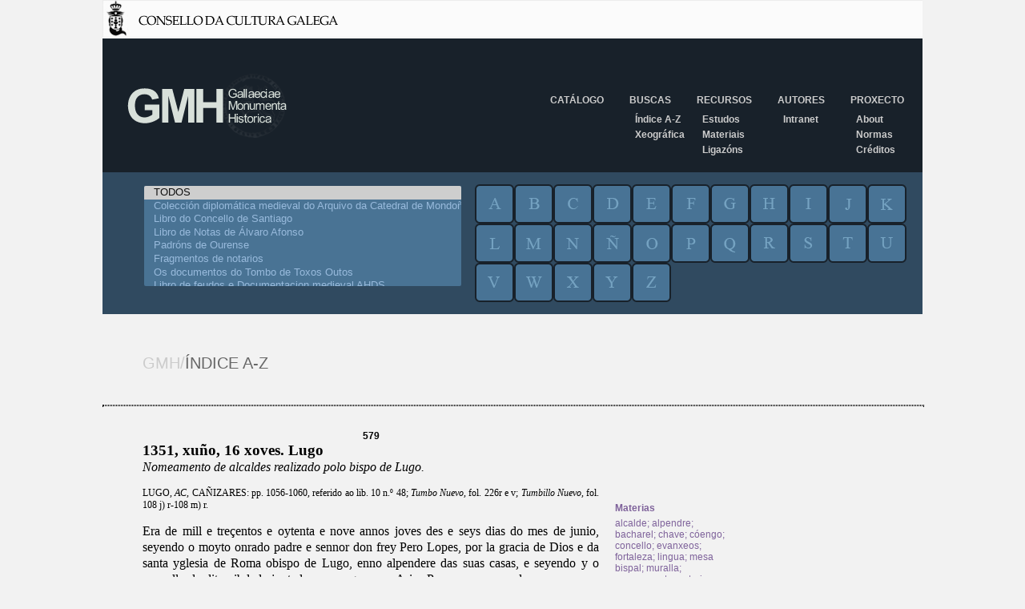

--- FILE ---
content_type: text/html; charset=iso-8859-1
request_url: https://gmh.consellodacultura.gal/nc/buscador/resultados/lib/0/metadato/2/buscar/Vermudo%252BS%25E1nchez/infodoc/12%7C579/op/az/
body_size: 9661
content:
<!DOCTYPE html PUBLIC "-//W3C//DTD XHTML 1.0 Transitional//EN" 
			"http://www.w3.org/TR/xhtml1/DTD/xhtml1-transitional.dtd">
<html xmlns="http://www.w3.org/1999/xhtml" xml:lang="gl" lang="gl">
<head>

<meta http-equiv="Content-Type" content="text/html; charset=iso-8859-1" />
<!-- 
	This website is powered by TYPO3 - inspiring people to share!
	TYPO3 is a free open source Content Management Framework initially created by Kasper Skaarhoj and licensed under GNU/GPL.
	TYPO3 is copyright 1998-2009 of Kasper Skaarhoj. Extensions are copyright of their respective owners.
	Information and contribution at http://typo3.com/ and http://typo3.org/
-->

<base href="https://gmh.consellodacultura.gal/" />
<link rel="shortcut icon" href="http://gmh.consellodacultura.gal/fileadmin/templates/img/favicon.ico" type="image/x-icon; charset=binary" />
<link rel="icon" href="http://gmh.consellodacultura.gal/fileadmin/templates/img/favicon.ico" type="image/x-icon; charset=binary" />
<title>GMH: Resultados</title>
<meta name="generator" content="TYPO3 4.3 CMS" />

<link rel="stylesheet" type="text/css" href="typo3temp/stylesheet_dd1efd82d7.css" media="all" />
<link rel="stylesheet" type="text/css" href="typo3conf/ext/air_filemanager/pi1/gallery.css" media="all" />
<link rel="stylesheet" type="text/css" href="fileadmin/templates/css/estilos.css" media="all" />
<link rel="stylesheet" type="text/css" href="fileadmin/templates/css/buscador.css" media="all" />
<link rel="stylesheet" type="text/css" href="fileadmin/templates/css/editor.css" media="all" />



<script src="typo3temp/javascript_0b12553063.js" type="text/javascript"></script>


<script type="text/javascript" src="typo3conf/ext/air_filemanager/pi1/jquery-1.2.2.min.js"></script><script type="text/javascript" src="typo3conf/ext/air_filemanager/pi1/air_filemanager.js"></script>

      <script language="javascript" type="text/javascript" src="fileadmin/templates/js/jquery-1.4.2.min.js"></script>
<script language="javascript" type="text/javascript">
function equalHeight(group) {
   tallest = 0;
   group.each(function() {
      thisHeight = $(this).height();
      if(thisHeight > tallest) {
         tallest = thisHeight;
      }
   });
   group.height(tallest);
}
$(document).ready(function() {
   equalHeight($(".bloque"));
});
</script>
    
<script type="text/javascript" src="typo3conf/ext/dd_buscador_xeral/js/leaflet.0.7/leaflet.js" ></script>
<link rel="stylesheet" type="text/css" href="fileadmin/templates/css/documentos.css" />
</head>
<body>

        <div id="fb-root"></div>
        <script type="text/javascript">(function(d, s, id) {
            var js, fjs = d.getElementsByTagName(s)[0];
            if (d.getElementById(id)) return;
            js = d.createElement(s); js.id = id;
            js.src = "//connect.facebook.net/es_ES/sdk.js#xfbml=1&version=v2.0";
            fjs.parentNode.insertBefore(js, fjs);
          }(document, 'script', 'facebook-jssdk'));
       </script>
       
       <a href="http://www.consellodacultura.org"><img src="fileadmin/templates/img/cabeceira.jpg" alt="" /></a>
       <div id="wrapper">
          <div id="header">
              <div id="logo"><a href="nc/"><img src="fileadmin/templates/img/logo-gmh.png" alt="GMH/Gallaeciae Monumenta Historica" title="GMH/Gallaeciae Monumenta Historica" /></a></div>  
              <div id="menu"><ul><li><a href="nc/catalogo/" title="Catálogo"  >Catálogo</a></li><li><a href="nc/buscas/indice_a_z/" title="Buscas"  >Buscas</a><ul class="secundario"><li><a href="nc/buscas/indice_a_z/" title="Índice A-Z"  >Índice A-Z</a></li><li><a href="nc/buscas/xeografica/" title="Xeográfica"  >Xeográfica</a></li></ul></li><li><a href="nc/recursos/estudos/" title="Recursos"  >Recursos</a><ul class="secundario"><li><a href="nc/recursos/estudos/" title="Estudos"  >Estudos</a></li><li><a href="nc/recursos/materiais/" title="Materiais"  >Materiais</a></li><li><a href="recursos/ligazons/" title="Ligazóns"  >Ligazóns</a></li></ul></li><li><a href="nc/autores/" title="Autores"  >Autores</a><ul class="secundario"><li><a href="autores/intranet/" title="Intranet"  >Intranet</a></li></ul></li><li><a href="proxecto/" title="Proxecto"  >Proxecto</a><ul class="secundario"><li><a href="proxecto/about/" title="About"  >About</a></li><li><a href="proxecto/normas/" title="Normas de edición"  >Normas</a></li><li><a href="proxecto/creditos/" title="Créditos"  >Créditos</a></li></ul></li></ul></div>                                
          </div>
          
          
          
          <div id="contedor_buscador">
			     <form id="searchform" name="searchform" method="post" action="nc/buscador/resultados/metadato/2/">
			     <input type="hidden" name="no_cache" value="1" />
			     <input type="hidden" name="tx_ddbuscadorxeral_pi1[tipoBusca]" value="az" />
                 <input type="hidden" id="idformenviado" name="tx_ddbuscadorxeral_pi1[formenviado]" value="" /><input type="hidden" name="tx_ddbuscadorxeral_pi1[sword]" value="Vermudo+Sánchez" /><div id="buscador"><div class="contedor"><div class="libros">
          <select title="Cat&aacute;logo de Libros" name="tx_ddbuscadorxeral_pi1[l][]" multiple id="idlibros" ><option value="0" selected >TODOS</option><option value="1"  >Colección diplomática medieval do Arquivo da Catedral de Mondoñedo</option><option value="2"  >Libro do Concello de Santiago</option><option value="3"  >Libro de Notas de Álvaro Afonso</option><option value="4"  >Padróns de Ourense</option><option value="5"  >Fragmentos de notarios</option><option value="6"  >Os documentos do Tombo de Toxos Outos</option><option value="7"  >Libro de feudos e Documentacion medieval AHDS</option><option value="8"  >Documentos da Catedral de Lugo. Século XV</option><option value="9"  >O libro do subsidio</option><option value="10"  >Minutario notarial de Pontevedra</option><option value="11"  >Libro de notas de Álvaro Pérez, notario da Terra de Rianxo e Postmarcos</option><option value="12"  >Documentos da catedral de Lugo. Século XIV</option><option value="13"  >Documentos do arquivo da catedral de Ourense (1289-1399)</option><option value="14"  >Documentos Xoán García Manrique</option><option value="16"  >Textos Forais</option><option value="17"  >Tombo de Celanova</option><option value="18"  >Colección documental do mosteiro de Montederramo</option></select></div><div class="letras"><div class="letra">
        <input type="submit" title="letra" alt="letra" value="a" name="tx_ddbuscadorxeral_pi1[letra]" class="a"/> </div><div class="letra">
        <input type="submit" title="letra" alt="letra" value="b" name="tx_ddbuscadorxeral_pi1[letra]" class="b"/> </div><div class="letra">
        <input type="submit" title="letra" alt="letra" value="c" name="tx_ddbuscadorxeral_pi1[letra]" class="c"/> </div><div class="letra">
        <input type="submit" title="letra" alt="letra" value="d" name="tx_ddbuscadorxeral_pi1[letra]" class="d"/> </div><div class="letra">
        <input type="submit" title="letra" alt="letra" value="e" name="tx_ddbuscadorxeral_pi1[letra]" class="e"/> </div><div class="letra">
        <input type="submit" title="letra" alt="letra" value="f" name="tx_ddbuscadorxeral_pi1[letra]" class="f"/> </div><div class="letra">
        <input type="submit" title="letra" alt="letra" value="g" name="tx_ddbuscadorxeral_pi1[letra]" class="g"/> </div><div class="letra">
        <input type="submit" title="letra" alt="letra" value="h" name="tx_ddbuscadorxeral_pi1[letra]" class="h"/> </div><div class="letra">
        <input type="submit" title="letra" alt="letra" value="i" name="tx_ddbuscadorxeral_pi1[letra]" class="i"/> </div><div class="letra">
        <input type="submit" title="letra" alt="letra" value="j" name="tx_ddbuscadorxeral_pi1[letra]" class="j"/> </div><div class="letra">
        <input type="submit" title="letra" alt="letra" value="k" name="tx_ddbuscadorxeral_pi1[letra]" class="k"/> </div><div class="letra">
        <input type="submit" title="letra" alt="letra" value="l" name="tx_ddbuscadorxeral_pi1[letra]" class="l"/> </div><div class="letra">
        <input type="submit" title="letra" alt="letra" value="m" name="tx_ddbuscadorxeral_pi1[letra]" class="m"/> </div><div class="letra">
        <input type="submit" title="letra" alt="letra" value="n" name="tx_ddbuscadorxeral_pi1[letra]" class="n"/> </div><div class="letra">
        <input type="submit" title="letra" alt="letra" value="&ntilde;" name="tx_ddbuscadorxeral_pi1[letra]" class="nh"/> </div><div class="letra">
        <input type="submit" title="letra" alt="letra" value="o" name="tx_ddbuscadorxeral_pi1[letra]" class="o"/> </div><div class="letra">
        <input type="submit" title="letra" alt="letra" value="p" name="tx_ddbuscadorxeral_pi1[letra]" class="p"/> </div><div class="letra">
        <input type="submit" title="letra" alt="letra" value="q" name="tx_ddbuscadorxeral_pi1[letra]" class="q"/> </div><div class="letra">
        <input type="submit" title="letra" alt="letra" value="r" name="tx_ddbuscadorxeral_pi1[letra]" class="r"/> </div><div class="letra">
        <input type="submit" title="letra" alt="letra" value="s" name="tx_ddbuscadorxeral_pi1[letra]" class="s"/> </div><div class="letra">
        <input type="submit" title="letra" alt="letra" value="t" name="tx_ddbuscadorxeral_pi1[letra]" class="t"/> </div><div class="letra">
        <input type="submit" title="letra" alt="letra" value="u" name="tx_ddbuscadorxeral_pi1[letra]" class="u"/> </div><div class="letra">
        <input type="submit" title="letra" alt="letra" value="v" name="tx_ddbuscadorxeral_pi1[letra]" class="v"/> </div><div class="letra">
        <input type="submit" title="letra" alt="letra" value="w" name="tx_ddbuscadorxeral_pi1[letra]" class="w"/> </div><div class="letra">
        <input type="submit" title="letra" alt="letra" value="x" name="tx_ddbuscadorxeral_pi1[letra]" class="x"/> </div><div class="letra">
        <input type="submit" title="letra" alt="letra" value="y" name="tx_ddbuscadorxeral_pi1[letra]" class="y"/> </div><div class="letra">
        <input type="submit" title="letra" alt="letra" value="z" name="tx_ddbuscadorxeral_pi1[letra]" class="z"/> </div></div></div></div><div class="titulo_paxina_interior"><span class="uno">GMH/</span><span class="dos">&Iacute;NDICE A-Z</span></div><hr class="fondo_titulo"><div id="resultados"><div class="esquerda_buscador"></div><div class="central"><div class="doc_numero">579</div><div class="doc_Data">1351, xuño, 16 xoves. Lugo</div><div class="doc_Rexesto">Nomeamento de alcaldes realizado polo bispo de Lugo.</div><div class="doc_Bibliografia">LUGO, <span style="font-style: italic;">AC</span>, CAÑIZARES: pp. 1056-1060, referido ao lib. 10 n.º 48; <span style="font-style: italic;">Tumbo Nuevo</span>, fol. 226r e v; <span style="font-style: italic;">Tumbillo Nuevo</span>, fol. 108 j) r-108 m) r.</div><div class="doc_texto"><p>
Era
de mill e treçentos e oytenta e nove annos joves des e seys dias do
mes de junio, seyendo o moyto onrado padre e sennor don frey Pero
Lopes, por la gracia de Dios e da santa yglesia de Roma obispo de
Lugo, enno alpendere das suas casas, e seyendo y o concello da dita
cibdade juntado por pregon con Arias Peres, su procurador, en
presença de nos Fernand Peres e Fernand Garcia, notarios publicos de
Lugo, dados por autoridade do bispo dese lugar, e das testemoyas
subscriptas, o dito sennor obispo diso que por quanto este lues que
ora passou trese dias deste mes sobredito, Domingo Beeyto, vesino de
Salamanca, por carta e mandado de noso sennor el rey don Pedro, que
ora he, o posera et entregara a el et a sua yglesia ena posison do
sennorio, da justicia, e chaves, e segna desta çibdade que pertescen
a o sennorio tenendonos en si ata agora. Et porque a villa estava ora
sen alcalles, vendo que se non podia reger nen faser y justicia sen
ellos, o dito sennor obispo por si e en nome da sua iglesia proveen
logo dos ofiçios das alcallarias a Diego Alvares et a Lopo Afonso,
morador no Campo, visinos e moradores en esta vila, et fesoos y
alcalles, os ditos Diego Alvares e Lopo Afonso receberon os ofiçios
das ditas alcallerias do dito sennor obispo et juraron a os santos
evangelios, corporalmente taniudos con suas maos, seer vos vasalos a
o dito sennor obispo e guardar fialdade a el e a sua yglesia, e
vasalagen e faser justiça enna dita cibdade en quanto foren
alcalles, igoalmente a os grandes e a os pequenos, en consello e por
consello do dito sennor obispo, o d’aquelos que el para esto poser
en seu lugar, nen por en consello que a pesoa ou vida ou nenbro nen
onrra sua do dito sennor obispo nen das persoas coengos da dita sua
yglesia nen de seus ofiçiales perdesen, nen outro mal nen deserviçio
delos reçebesen elos nen sua yglesia, et se algun quiser faser algua
destas cousas sobreditas a o dito sennor obispo ou a seus suçesores
ou a cada hum desta yglesia que estos alcalles que o partan e desviin
en quanto poderen e faserllelo a saber e ayudaren a o seu
defendemento e da sua iglesia, e faseren asy commo fiees vasalos en
todo. Asy Deus los ayudase e os santos evangeos. E enton o dito
sennor obispo teendo as chaves da dita çibdade en suas maos deu as
chaves da Porta Nova e do Pixigoo a o dito alcalle, Diego Alvares, et
as chaves da Porta Mynaa et de Porta de San Pedro a o dito Lopo
Afonso, alcalle, e as chaves da Port do Castelo a Johan Aras, coengo,
que as guarden e tennan por lo dito sennor obispo e por sua yglesia e
lle las entreguen quanto lle las demandaren. Et os ditos Diego
Alvares e Lopo Afonso, alcalles, asy receberon as ditas chaves do
dito sennor obispo. Et feseron logo omenagen en mao de Johan Afonso
de San Jullao, escudero, que a dellos reçebeu por mandado do dito
sennor obispo que as guardasen por el e por sua ylgesia as ditas
chaves e lle las entregasen quando quier que lle las elos
demandassen. Et logo Arias Peres, procurador do dito conçello, e
Diego Alvares, Lopo Afonso, alcalles, Domingo Martines, mercader,
Afonso Fernandes Bullaoriço, Gomes Arias de Castroverde, Lopo Afonso
Gago, Lopo Pelaes, alfayate, Afonso Eanes de Constante, Fernan
Domingues de Fingoe, Fernan Rodrigues da Crus, Afonso Eanes Ourives,
Fernan Peres Moreira, Arias [Peres] da Crus, Fernan Domingues, yrmao
do thesoreiro, Johan Fernandes, alfayate, Afonso [...] de Vilamoure,
Pero Afonso da Porta Minaa, mercader, Johan Peres de Barro Falcon,
Fernan [...] da Madanela, Afonso Arias das Cortinas, Afonso Eanes,
alfayate, Afonso Fernandes, Jacome Guillelmes, Arias Peres, notarios,
Gomes Peres, zapatero, Gomes Yanes, alfayate, Pero Merchan, Estevo
Yanes, zapatero, Afonso Ferro, correero, Johan San Cloyo, pilitero,
Fernan Martines, correero, Afonso Martines de Boosende, Martin,
mercador, Pero Martines, pilitero, Johan Peres, ferrero, Pero de
Mera, pilitero, Afonso de Vilamoura, çapatero, Fernan Peres,
ferrero, Vaasco Ferrnandes do Campo, Jacome Çerdeiras, mercador,
Afonso Yanes, fillo de Johan Afonso, Ruy Ferrnandes, selero,
Bertolameu Migueles, mercador, Fernan Eanes, correero, Pero
d’Alvares, alfayate, Pero Raspallo, Pero Yanes, ferreyros, Afonso
Crespo, odrero, moradores na dita cibdade de Lugo que siam presentes,
receberon os ditos alcalles, e foron todos beycar a mao a o dito
sennor obispo asi como vasalos a sennor. Et logo o dito sennor obispo
disso a o dito conçello que lle desen omes certos dentre si, que lle
feçesen omenagen e juramento que lle guardasen fialdade et vasalage
a el e a seus suçesores e a sua yglesia en todas las cosas que
vasalos deven faser e guardar a seu sennor, e que arredren seu dayno
e ayuntensen por el e de sua yglesia fielmente en quanto poderen e
souberen e que ayuden a guardar a o dito sennor obispo e a seus
suçesores e a seus vigarios e a seus alcalles a fialdade desta
villa, que o dito sennor obispo e sua yglesia son tenudos de guardar
a noso sennor el rey, e se conten enos privilegios e cartas que o
bispo e sua yglesia an en esta rason, et sub aquelas penas que se os
ditos privilegios contenem. Et o dito conçello prometeron de comprir
e guardar a o dito sennor obispo e a seus sucesores e a sua yglesia
todas estas cousas sobreditas et cada huna delas, e non venir nen
faser contra elas nen contra algua delas; e demais rogaron e diseron
a Arias Peres, procurador do dito concello, que en nome de si e do
dito conçello, e a Gomes Arias de Castroverde, Lopo Pelaes,
alfayate, Fernan Domingues de Fingoe, Fernan Rodrigues da Crus,
Vaasco Fernandes do Campo, Afonso Yannes Renquela, Domingo Martines,
Afonso Ferrnandes Bulla, Arias Gonzales, Afonso Arias das Cortinas,
Pero Afonso, mercador, Fernan Domingues da rua Minaa, Fernan Moreira,
Afonso de Vilamoure, alfayate, Afonso Yanes da rua de Vermun Sanches,
Bertolameu Migueles, Jacome Çerdeiras e Afonso Yannes Ourives, que
por si e por todos los otros do dito conçello, que y siam presentes,
e por todos los outros, que non estaban presentes, que feçesen
juramento a o dito sennor obispo e omenage, que o dito conçello e
cada hum de seus visinos e moradores comprisen e guardasen todas las
cousas sobreditas e cada hua delas, e non venan nen façan contra
ellas. E logo o dito Arias Peres por si e en nome do dito conçello,
e como procurador, e estos outros sobreditos por mandado do dito
conçello, por si e por todos los outros visinos et moradores desta
villa, feseron juramento sobre santos avangeos, corporalmente
taniudos con nosas maos, e omenage en maos do dito Johan Afonso de
San Jullao, que a delos reçebeu, que elos e o dito concello e seus
visinos guardasen e comprisen todas las cousas sobreditas e cada hua
a a boa fe e sem mao engano, e non fesesen contra elos sub aquelas
penas e cada hua delas, que se conten nos privilegios e cartas que o
bispo e a yglesia de Lugo an sobresta rason. E de como todas estas
cousas sobreditas e cada hua delas pasaron o dito sennor obispo pidio
a nos, notarios sobreditos, que lle desemos publico ou publicos
instrumentos.</p>
<p>
Testigos
que foron presentes: don Afonso [...], archidiago de Deça; don Roy
Ferrnandes, archidiago de Neira; don Garcia Dias, arçidiago de
Sarrea; don Vaasco Rodrigues, archidiago de Deçon; don Pedro Arias,
maestrescola; don Vasco Dias, juis; don Lopo Domingues, thesoreiro;
Johan Dias, coengo de Lugo; Fernan Arias, clerigo do coro de Lugo;
Nuno Pelaes, avogado; Johan Arias, clerigo da Fava; Domingo Peres e
Afonso Rodrigues, scripvaes; Fernan e Fernan Gonzales, porteros do
dito sennor obispo, e outros ts.</p>
<p>
E
eu Fernan Garcia, sobredito notario publico de Lugo, dado por
autoridade do bispo dese lugar a todo esto que sobredito he con
Fernan Peres, notario sobredito e subscripto, e con as ditas
testemoyas presente fui, e a pedimento do dito sennor obispo este
publico instrumento scripvi, e puge en el meu nome e meu signal en
testemonio da verdade.</p>
<p>
E
eu Fernan Peres, sobredito notario publico de Lugo dado pelo bispo
sennor dese lugar, a todo esto que sobredito he presente fui con
Fernan Garcia, notario sobredito, e a pedimento do bispo, sennor
sobredito, a fis escrivir, e puge y meu nome et meu signal en
testemoyo de verdade.</p></div></div><div class="dereita_buscador">
                                <div class="contedorMetadatos" >
                                    <p><span>Materias<span></p><a href="nc/buscador/resultados/lib/0/metadato/1/buscar/alcalde/op/az/" >alcalde</a>; <a href="nc/buscador/resultados/lib/0/metadato/1/buscar/alpendre/op/az/" >alpendre</a>; <a href="nc/buscador/resultados/lib/0/metadato/1/buscar/bacharel/op/az/" >bacharel</a>; <a href="nc/buscador/resultados/lib/0/metadato/1/buscar/chave/op/az/" >chave</a>; <a href="nc/buscador/resultados/lib/0/metadato/1/buscar/c%25F3engo/op/az/" >cóengo</a>; <a href="nc/buscador/resultados/lib/0/metadato/1/buscar/concello/op/az/" >concello</a>; <a href="nc/buscador/resultados/lib/0/metadato/1/buscar/evanxeos/op/az/" >evanxeos</a>; <a href="nc/buscador/resultados/lib/0/metadato/1/buscar/fortaleza/op/az/" >fortaleza</a>; <a href="nc/buscador/resultados/lib/0/metadato/1/buscar/lingua/op/az/" >lingua</a>; <a href="nc/buscador/resultados/lib/0/metadato/1/buscar/mesa%2Bbispal/op/az/" >mesa bispal</a>; <a href="nc/buscador/resultados/lib/0/metadato/1/buscar/muralla/op/az/" >muralla</a>; <a href="nc/buscador/resultados/lib/0/metadato/1/buscar/nomeamento/op/az/" >nomeamento</a>; <a href="nc/buscador/resultados/lib/0/metadato/1/buscar/notario/op/az/" >notario</a>; <a href="nc/buscador/resultados/lib/0/metadato/1/buscar/pazo/op/az/" >pazo</a>; <a href="nc/buscador/resultados/lib/0/metadato/1/buscar/Pora%2BMi%25F1%25E1/op/az/" >Pora Miñá</a>; <a href="nc/buscador/resultados/lib/0/metadato/1/buscar/Porta%2Bde%2BSan%2BPedro/op/az/" >Porta de San Pedro</a>; <a href="nc/buscador/resultados/lib/0/metadato/1/buscar/Porta%2Bdo%2BCastelo/op/az/" >Porta do Castelo</a>; <a href="nc/buscador/resultados/lib/0/metadato/1/buscar/Porta%2Bdo%2BPoxigo/op/az/" >Porta do Poxigo</a>; <a href="nc/buscador/resultados/lib/0/metadato/1/buscar/Porta%2BNova/op/az/" >Porta Nova</a>; <a href="nc/buscador/resultados/lib/0/metadato/1/buscar/posesi%25F3n/op/az/" >posesión</a>; <a href="nc/buscador/resultados/lib/0/metadato/1/buscar/preitohomenaxe/op/az/" >preitohomenaxe</a>; <a href="nc/buscador/resultados/lib/0/metadato/1/buscar/procurador/op/az/" >procurador</a>; <a href="nc/buscador/resultados/lib/0/metadato/1/buscar/publicaci%25F3n/op/az/" >publicación</a>; <a href="nc/buscador/resultados/lib/0/metadato/1/buscar/rei/op/az/" >rei</a>; <a href="nc/buscador/resultados/lib/0/metadato/1/buscar/rexedor/op/az/" >rexedor</a>; <a href="nc/buscador/resultados/lib/0/metadato/1/buscar/se%25F1or/op/az/" >señor</a>; <a href="nc/buscador/resultados/lib/0/metadato/1/buscar/vasalo/op/az/" >vasalo</a>; <a href="nc/buscador/resultados/lib/0/metadato/1/buscar/xu%25EDz/op/az/" >xuíz</a>; <a href="nc/buscador/resultados/lib/0/metadato/1/buscar/xuramento/op/az/" >xuramento</a>; <a href="nc/buscador/resultados/lib/0/metadato/1/buscar/xurisdici%25F3n/op/az/" >xurisdición</a>; <a href="nc/buscador/resultados/lib/0/metadato/1/buscar/bispo/op/az/" >bispo</a><p><span>Persoas<span></p><a href="nc/buscador/resultados/lib/0/metadato/2/buscar/Afonso%2BAres%2Bdas%2BCorti%25F1as/op/az/" >Afonso Ares das Cortiñas</a>; <a href="nc/buscador/resultados/lib/0/metadato/2/buscar/Afonso%2BCrespo%252C%2Bodreiro/op/az/" >Afonso Crespo, odreiro</a>; <a href="nc/buscador/resultados/lib/0/metadato/2/buscar/Afonso%2Bde%2BVilamoura%252C%2Bzapateiro/op/az/" >Afonso de Vilamoura, zapateiro</a>; <a href="nc/buscador/resultados/lib/0/metadato/2/buscar/Afonso%2BEanes/op/az/" >Afonso Eanes</a>; <a href="nc/buscador/resultados/lib/0/metadato/2/buscar/Afonso%2BEanes%2Bde%2BCostante/op/az/" >Afonso Eanes de Costante</a>; <a href="nc/buscador/resultados/lib/0/metadato/2/buscar/Afonso%2BEanes%252C%2Bourive/op/az/" >Afonso Eanes, ourive</a>; <a href="nc/buscador/resultados/lib/0/metadato/2/buscar/Afonso%2BEanes%252C%2Bxastre/op/az/" >Afonso Eanes, xastre</a>; <a href="nc/buscador/resultados/lib/0/metadato/2/buscar/Afonso%2BFern%25E1ndez%2BBularizo/op/az/" >Afonso Fernández Bularizo</a>; <a href="nc/buscador/resultados/lib/0/metadato/2/buscar/Afonso%2BFern%25E1ndez%252C%2Bnotario/op/az/" >Afonso Fernández, notario</a>; <a href="nc/buscador/resultados/lib/0/metadato/2/buscar/Afonso%2BFerro%252C%2Bcorreeiro/op/az/" >Afonso Ferro, correeiro</a>; <a href="nc/buscador/resultados/lib/0/metadato/2/buscar/Afonso%2BG%25F3mez%252C%2Barcediago%2Bde%2BDeza/op/az/" >Afonso Gómez, arcediago de Deza</a>; <a href="nc/buscador/resultados/lib/0/metadato/2/buscar/Afonso%2BMart%25EDnez%2Bde%2BBosende/op/az/" >Afonso Martínez de Bosende</a>; <a href="nc/buscador/resultados/lib/0/metadato/2/buscar/Afonso%2BRodr%25EDguez%252C%2Bescrib%25E1n/op/az/" >Afonso Rodríguez, escribán</a>; <a href="nc/buscador/resultados/lib/0/metadato/2/buscar/Ares%2BP%25E9rez/op/az/" >Ares Pérez</a>; <a href="nc/buscador/resultados/lib/0/metadato/2/buscar/Ares%2BP%25E9rez%2Bda%2BCruz%253A%2BFernando%2BDom%25EDnguez/op/az/" >Ares Pérez da Cruz: Fernando Domínguez</a>; <a href="nc/buscador/resultados/lib/0/metadato/2/buscar/Ares%2BP%25E9rez%252C%2Bnotario/op/az/" >Ares Pérez, notario</a>; <a href="nc/buscador/resultados/lib/0/metadato/2/buscar/Bartolomeu%2BMiguez%252C%2Bmercador/op/az/" >Bartolomeu Miguez, mercador</a>; <a href="nc/buscador/resultados/lib/0/metadato/2/buscar/Diego%2B%25C1lvarez%252C%2Balcalde%2Bde%2BLugo/op/az/" >Diego Álvarez, alcalde de Lugo</a>; <a href="nc/buscador/resultados/lib/0/metadato/2/buscar/Domingo%2BBeneito%252C%2Bbacharel/op/az/" >Domingo Beneito, bacharel</a>; <a href="nc/buscador/resultados/lib/0/metadato/2/buscar/Domingos%2BMart%25EDnez%252C%2Bmercador/op/az/" >Domingos Martínez, mercador</a>; <a href="nc/buscador/resultados/lib/0/metadato/2/buscar/Domingos%2BP%25E9rez%252C%2Bescrib%25E1n/op/az/" >Domingos Pérez, escribán</a>; <a href="nc/buscador/resultados/lib/0/metadato/2/buscar/Estevo%2BEanes%252C%2Bzapateiro/op/az/" >Estevo Eanes, zapateiro</a>; <a href="nc/buscador/resultados/lib/0/metadato/2/buscar/Fernando%2BAres%252C%2Bcrego%2Bdo%2Bcoro%2Bde%2BLugo/op/az/" >Fernando Ares, crego do coro de Lugo</a>; <a href="nc/buscador/resultados/lib/0/metadato/2/buscar/Fernando%2BDom%25EDnguez%2Bde%2BFingoi/op/az/" >Fernando Domínguez de Fingoi</a>; <a href="nc/buscador/resultados/lib/0/metadato/2/buscar/Fernando%2BEanes%252C%2Bcorreeiro/op/az/" >Fernando Eanes, correeiro</a>; <a href="nc/buscador/resultados/lib/0/metadato/2/buscar/Fernando%2BGarc%25EDa%252C%2Bnotario/op/az/" >Fernando García, notario</a>; <a href="nc/buscador/resultados/lib/0/metadato/2/buscar/Fernando%2BGonz%25E1lez%252C%2Bporteiro/op/az/" >Fernando González, porteiro</a>; <a href="nc/buscador/resultados/lib/0/metadato/2/buscar/Fernando%2BMart%25EDnez%252C%2Bcorreeiro/op/az/" >Fernando Martínez, correeiro</a>; <a href="nc/buscador/resultados/lib/0/metadato/2/buscar/Fernando%2BP%25E9rez%2BMoreira/op/az/" >Fernando Pérez Moreira</a>; <a href="nc/buscador/resultados/lib/0/metadato/2/buscar/Fernando%2BP%25E9rez%252C%2Bnotario/op/az/" >Fernando Pérez, notario</a>; <a href="nc/buscador/resultados/lib/0/metadato/2/buscar/Fernando%2BRodr%25EDguez%2Bda%2BCruz/op/az/" >Fernando Rodríguez da Cruz</a>; <a href="nc/buscador/resultados/lib/0/metadato/2/buscar/Fernando%252C%2Bporteiro/op/az/" >Fernando, porteiro</a>; <a href="nc/buscador/resultados/lib/0/metadato/2/buscar/Garc%25EDa%2BD%25EDaz%252C%2Barcediago%2Bde%2BSarria/op/az/" >García Díaz, arcediago de Sarria</a>; <a href="nc/buscador/resultados/lib/0/metadato/2/buscar/G%25F3mez%2BAres%2Bde%2BCastroverde/op/az/" >Gómez Ares de Castroverde</a>; <a href="nc/buscador/resultados/lib/0/metadato/2/buscar/G%25F3mez%2BEanes%252C%2Bxastre/op/az/" >Gómez Eanes, xastre</a>; <a href="nc/buscador/resultados/lib/0/metadato/2/buscar/G%25F3mez%2BP%25E9rez%252C%2Bzapateiro/op/az/" >Gómez Pérez, zapateiro</a>; <a href="nc/buscador/resultados/lib/0/metadato/2/buscar/Lopo%2BAfonso%2BGago/op/az/" >Lopo Afonso Gago</a>; <a href="nc/buscador/resultados/lib/0/metadato/2/buscar/Lopo%2BAfonso%252C%2Balcalde%2Bde%2BLugo/op/az/" >Lopo Afonso, alcalde de Lugo</a>; <a href="nc/buscador/resultados/lib/0/metadato/2/buscar/Lopo%2BDom%25EDnguez%252C%2Btesoureiro/op/az/" >Lopo Domínguez, tesoureiro</a>; <a href="nc/buscador/resultados/lib/0/metadato/2/buscar/Lopo%2BP%25E1ez%252C%2Bxastre/op/az/" >Lopo Páez, xastre</a>; <a href="nc/buscador/resultados/lib/0/metadato/2/buscar/Marti%25F1o%252C%2Bmercador/op/az/" >Martiño, mercador</a>; <a href="nc/buscador/resultados/lib/0/metadato/2/buscar/Nuno%2BP%25E1ez%252C%2Bavogado/op/az/" >Nuno Páez, avogado</a>; <a href="nc/buscador/resultados/lib/0/metadato/2/buscar/Pedro%2BAfonso%2Bda%2BPorta%2BMi%25F1%25E1%252C%2Bmercador/op/az/" >Pedro Afonso da Porta Miñá, mercador</a>; <a href="nc/buscador/resultados/lib/0/metadato/2/buscar/Pedro%2B%25C1lvarez%252C%2Bxastre/op/az/" >Pedro Álvarez, xastre</a>; <a href="nc/buscador/resultados/lib/0/metadato/2/buscar/Pedro%2BAres%2Bde%2BParga%252C%2Bmestrescola%2Bde%2BLugo/op/az/" >Pedro Ares de Parga, mestrescola de Lugo</a>; <a href="nc/buscador/resultados/lib/0/metadato/2/buscar/Pedro%2Bde%2BMera%252C%2Bpeliqueiro/op/az/" >Pedro de Mera, peliqueiro</a>; <a href="nc/buscador/resultados/lib/0/metadato/2/buscar/Pedro%2BEanes%252C%2Bferreiro/op/az/" >Pedro Eanes, ferreiro</a>; <a href="nc/buscador/resultados/lib/0/metadato/2/buscar/Pedro%2BMart%25EDnez%252C%2Bpeliqueiro/op/az/" >Pedro Martínez, peliqueiro</a>; <a href="nc/buscador/resultados/lib/0/metadato/2/buscar/Pedro%2BMerch%25E1n%252C%2Bmercador/op/az/" >Pedro Merchán, mercador</a>; <a href="nc/buscador/resultados/lib/0/metadato/2/buscar/Pedro%2BRaspallo%252C%2Bferreiro/op/az/" >Pedro Raspallo, ferreiro</a>; <a href="nc/buscador/resultados/lib/0/metadato/2/buscar/Roi%2BFern%25E1ndez%252C%2Barcediago%2Bde%2BNeira/op/az/" >Roi Fernández, arcediago de Neira</a>; <a href="nc/buscador/resultados/lib/0/metadato/2/buscar/Roi%2BFern%25E1ndez%252C%2Bseleiro/op/az/" >Roi Fernández, seleiro</a>; <a href="nc/buscador/resultados/lib/0/metadato/2/buscar/Vasco%2BD%25EDaz%252C%2Bxu%25EDz%2Bde%2BLugo/op/az/" >Vasco Díaz, xuíz de Lugo</a>; <a href="nc/buscador/resultados/lib/0/metadato/2/buscar/Vasco%2BRodr%25EDguez%252C%2Barcediago%2Bde%2BDoz%25F3n/op/az/" >Vasco Rodríguez, arcediago de Dozón</a>; <a href="nc/buscador/resultados/lib/0/metadato/2/buscar/Vermudo%2BS%25E1nchez/op/az/" >Vermudo Sánchez</a>; <a href="nc/buscador/resultados/lib/0/metadato/2/buscar/X%25E1come%2BGuillermez%252C%2Bnotario/op/az/" >Xácome Guillermez, notario</a>; <a href="nc/buscador/resultados/lib/0/metadato/2/buscar/Xo%25E1n%2BAfonso/op/az/" >Xoán Afonso</a>; <a href="nc/buscador/resultados/lib/0/metadato/2/buscar/Xo%25E1n%2BAfonso%2Bde%2BSan%2BXiao%252C%2Bescudeiro/op/az/" >Xoán Afonso de San Xiao, escudeiro</a>; <a href="nc/buscador/resultados/lib/0/metadato/2/buscar/Xo%25E1n%2BAres%252C%2Bc%25F3engo%2Bde%2BLugo/op/az/" >Xoán Ares, cóengo de Lugo</a>; <a href="nc/buscador/resultados/lib/0/metadato/2/buscar/Xo%25E1n%2BAres%252C%2Bcrego/op/az/" >Xoán Ares, crego</a>; <a href="nc/buscador/resultados/lib/0/metadato/2/buscar/Xo%25E1n%2Bde%2BSan%2BClodio%252C%2Bpeliqueiro/op/az/" >Xoán de San Clodio, peliqueiro</a>; <a href="nc/buscador/resultados/lib/0/metadato/2/buscar/Xo%25E1n%2BD%25EDaz%252C%2Bc%25F3engo%2Bde%2BLugo/op/az/" >Xoán Díaz, cóengo de Lugo</a>; <a href="nc/buscador/resultados/lib/0/metadato/2/buscar/Xo%25E1n%2BFern%25E1ndez%252C%2Bxastre/op/az/" >Xoán Fernández, xastre</a>; <a href="nc/buscador/resultados/lib/0/metadato/2/buscar/Xo%25E1n%2BP%25E9rez%2Bde%2BBarrio%2BFalc%25F3n/op/az/" >Xoán Pérez de Barrio Falcón</a>; <a href="nc/buscador/resultados/lib/0/metadato/2/buscar/Xo%25E1n%2BP%25E9rez%252C%2Bferreiro/op/az/" >Xoán Pérez, ferreiro</a>; <a href="nc/buscador/resultados/lib/0/metadato/2/buscar/Pedro%2BL%25F3pez%2Bde%2BAguiar%252C%2Bbispo%2Bde%2BLugo/op/az/" >Pedro López de Aguiar, bispo de Lugo</a><p><span>Outros<span></p><a href="nc/buscador/resultados/lib/0/metadato/3/buscar/Castela%252C%2Breino/op/az/" >Castela, reino</a>; <a href="nc/buscador/resultados/lib/0/metadato/3/buscar/Lugo%252C%2Bbispado/op/az/" >Lugo, bispado</a>; <a href="nc/buscador/resultados/lib/0/metadato/3/buscar/Lugo%252C%2Bconcello/op/az/" >Lugo, concello</a>; <a href="nc/buscador/resultados/lib/0/metadato/3/buscar/Lugo%252C%2Bcabido/op/az/" >Lugo, cabido</a><p><span>Lugares<span></p><a href="nc/buscador/resultados/lib/0/metadato/4/buscar/Bosende/op/az/" >Bosende</a>; <a href="nc/buscador/resultados/lib/0/metadato/4/buscar/Castroverde/op/az/" >Castroverde</a>; <a href="nc/buscador/resultados/lib/0/metadato/4/buscar/Constante%252C%2BSan%2BMiguel/op/az/" >Constante, San Miguel</a>; <a href="nc/buscador/resultados/lib/0/metadato/4/buscar/Deza%252C%2Barcediagado/op/az/" >Deza, arcediagado</a>; <a href="nc/buscador/resultados/lib/0/metadato/4/buscar/Doz%25F3n%252C%2Barcediagado/op/az/" >Dozón, arcediagado</a>; <a href="nc/buscador/resultados/lib/0/metadato/4/buscar/Faba%252C%2BSanto%2BAndr%25E9/op/az/" >Faba, Santo André</a>; <a href="nc/buscador/resultados/lib/0/metadato/4/buscar/Fingoi/op/az/" >Fingoi</a>; <a href="nc/buscador/resultados/lib/0/metadato/4/buscar/Lugo/op/az/" >Lugo</a>; <a href="nc/buscador/resultados/lib/0/metadato/4/buscar/Mar%25EDa%2BMadanela/op/az/" >María Madanela</a>; <a href="nc/buscador/resultados/lib/0/metadato/4/buscar/Mera%252C%2BSan%2BPedro/op/az/" >Mera, San Pedro</a>; <a href="nc/buscador/resultados/lib/0/metadato/4/buscar/Neira%252C%2Bantiga%2Bxurisdici%25F3n%2Be%2Barcediagado/op/az/" >Neira, antiga xurisdición e arcediagado</a>; <a href="nc/buscador/resultados/lib/0/metadato/4/buscar/Roma/op/az/" >Roma</a>; <a href="nc/buscador/resultados/lib/0/metadato/4/buscar/San%2BXillao/op/az/" >San Xillao</a>; <a href="nc/buscador/resultados/lib/0/metadato/4/buscar/Sarria/op/az/" >Sarria</a>; <a href="nc/buscador/resultados/lib/0/metadato/4/buscar/Vilamoure/op/az/" >Vilamoure</a></div></div></div></form></div>
          
          
                                            
              
       </div>             
       
       <div id="footer">
          <div id="banners">
            <img id="Image-Maps-Com-image-maps-2015-01-14-090050" src="fileadmin/templates/../arquivos/banneres_portada/ban_todos_2015.jpg" border="0" width="386" height="122" orgwidth="386" orgheight="122" usemap="#image-maps-2015-01-14-090050" alt="" />
            <map name="image-maps-2015-01-14-090050" id="ImageMapsCom-image-maps-2015-01-14-090050">
            <area alt="" title="" href="http://consellodacultura.org/" shape="rect" coords="0,28,166,122" style="outline:none;" target="_blank" />
            <area alt="" title="" href="http://www.realacademiagalega.org/" shape="rect" coords="218,35,269,73" style="outline:none;" target="_blank" />
            <area alt="" title="" href="http://digital.csic.es/handle/10261/20" shape="rect" coords="215,78,267,117" style="outline:none;" target="_blank" />
            <area alt="" title="" href="http://www.cirp.es/" shape="rect" coords="272,29,344,70" style="outline:none;" target="_blank" />
            <area alt="" title="" href="http://ilg.usc.es/" shape="rect" coords="277,80,385,117" style="outline:none;" target="_blank" />
            </map>
          </div>
          <div id="menu_pe">
              <ul><li><a href="nc/catalogo/" title="Catálogo"  >Catálogo</a></li><li><a href="nc/buscas/indice_a_z/" title="Buscas"  >Buscas</a></li><li><a href="nc/recursos/estudos/" title="Recursos"  >Recursos</a></li><li><a href="nc/autores/" title="Autores"  >Autores</a></li><li><a href="proxecto/" title="Proxecto"  >Proxecto</a></li></ul>
              <div id="contacto">
                CONTACTO<br />
                Teléfono: +34 981 957 202<br /> 
                Fax: +34 981 957 205 <a href="javascript:linkTo_UnCryptMailto('nbjmup+dpssfpAdpotfmmpebdvmuvsb/psh')">correo<span style="display:none;">ping</span><span style="display:normal;">@</span>consellodacultura<span style="display:none;">pong</span><span style="display:normal;">.</span>org</a><br />
                Pazo de Raxoi, 2º andar - 15705 Santiago de Compostela 
             </div>                
          </div>                
       </div>      
       <script src="https://apis.google.com/js/platform.js" async="" defer="" type="text/javascript">
       {lang: 'es'}
        </script>

<script src="fileadmin/templates/js/google_analytics.js" type="text/javascript"></script>


</body>
</html>